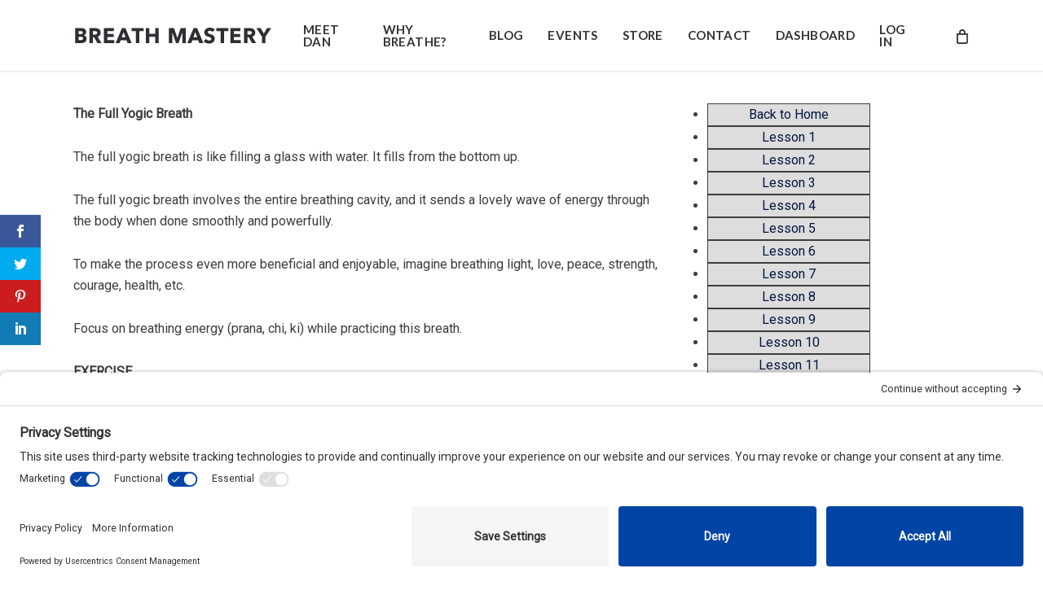

--- FILE ---
content_type: text/html; charset=UTF-8
request_url: https://breathmastery.com/lesson-9/
body_size: 15730
content:
<!doctype html>
<html dir="ltr" lang="en-US" prefix="og: https://ogp.me/ns#" class="no-js">
<head>
	<meta charset="UTF-8">
	<meta name="viewport" content="width=device-width, initial-scale=1, maximum-scale=1, user-scalable=0" /><link rel="shortcut icon" href="https://breathmastery.com/wp-content/uploads/2018/10/fav.png" /><script>var et_site_url='https://breathmastery.com';var et_post_id='25283';function et_core_page_resource_fallback(a,b){"undefined"===typeof b&&(b=a.sheet.cssRules&&0===a.sheet.cssRules.length);b&&(a.onerror=null,a.onload=null,a.href?a.href=et_site_url+"/?et_core_page_resource="+a.id+et_post_id:a.src&&(a.src=et_site_url+"/?et_core_page_resource="+a.id+et_post_id))}
</script><title>Lesson 9</title>
	<style>img:is([sizes="auto" i], [sizes^="auto," i]) { contain-intrinsic-size: 3000px 1500px }</style>
	
		<!-- All in One SEO 4.9.3 - aioseo.com -->
	<meta name="robots" content="max-image-preview:large" />
	<meta name="google-site-verification" content="AbIsv6-V8EnbilP-MKd3dICEa5h2T4fnjvf_-HbxQJs" />
	<meta name="msvalidate.01" content="93CD92092E9F27D21E6DB901AFD48D5B" />
	<link rel="canonical" href="https://breathmastery.com/lesson-9/" />
	<meta name="generator" content="All in One SEO (AIOSEO) 4.9.3" />
		<meta property="og:locale" content="en_US" />
		<meta property="og:site_name" content="BREATH MASTERY | Unlock Your Full Potential" />
		<meta property="og:type" content="article" />
		<meta property="og:title" content="Lesson 9" />
		<meta property="og:url" content="https://breathmastery.com/lesson-9/" />
		<meta property="article:published_time" content="2017-05-16T10:04:50+00:00" />
		<meta property="article:modified_time" content="2017-05-16T10:04:50+00:00" />
		<meta name="twitter:card" content="summary_large_image" />
		<meta name="twitter:title" content="Lesson 9" />
		<script type="application/ld+json" class="aioseo-schema">
			{"@context":"https:\/\/schema.org","@graph":[{"@type":"BreadcrumbList","@id":"https:\/\/breathmastery.com\/lesson-9\/#breadcrumblist","itemListElement":[{"@type":"ListItem","@id":"https:\/\/breathmastery.com#listItem","position":1,"name":"Home","item":"https:\/\/breathmastery.com","nextItem":{"@type":"ListItem","@id":"https:\/\/breathmastery.com\/lesson-9\/#listItem","name":"Lesson 9"}},{"@type":"ListItem","@id":"https:\/\/breathmastery.com\/lesson-9\/#listItem","position":2,"name":"Lesson 9","previousItem":{"@type":"ListItem","@id":"https:\/\/breathmastery.com#listItem","name":"Home"}}]},{"@type":"Organization","@id":"https:\/\/breathmastery.com\/#organization","name":"BREATH MASTERY","description":"Unlock Your Full Potential","url":"https:\/\/breathmastery.com\/"},{"@type":"WebPage","@id":"https:\/\/breathmastery.com\/lesson-9\/#webpage","url":"https:\/\/breathmastery.com\/lesson-9\/","name":"Lesson 9","inLanguage":"en-US","isPartOf":{"@id":"https:\/\/breathmastery.com\/#website"},"breadcrumb":{"@id":"https:\/\/breathmastery.com\/lesson-9\/#breadcrumblist"},"datePublished":"2017-05-16T10:04:50-04:00","dateModified":"2017-05-16T10:04:50-04:00"},{"@type":"WebSite","@id":"https:\/\/breathmastery.com\/#website","url":"https:\/\/breathmastery.com\/","name":"BREATH MASTERY","description":"Unlock Your Full Potential","inLanguage":"en-US","publisher":{"@id":"https:\/\/breathmastery.com\/#organization"}}]}
		</script>
		<!-- All in One SEO -->

<style id='classic-theme-styles-inline-css' type='text/css'>
/*! This file is auto-generated */
.wp-block-button__link{color:#fff;background-color:#32373c;border-radius:9999px;box-shadow:none;text-decoration:none;padding:calc(.667em + 2px) calc(1.333em + 2px);font-size:1.125em}.wp-block-file__button{background:#32373c;color:#fff;text-decoration:none}
</style>
<link rel='stylesheet' id='wphb-1-css' href='https://hb.wpmucdn.com/breathmastery.com/4982756a-d35d-40d6-9ac7-2122f986c2f9.css' type='text/css' media='all' />
<style id='global-styles-inline-css' type='text/css'>
:root{--wp--preset--aspect-ratio--square: 1;--wp--preset--aspect-ratio--4-3: 4/3;--wp--preset--aspect-ratio--3-4: 3/4;--wp--preset--aspect-ratio--3-2: 3/2;--wp--preset--aspect-ratio--2-3: 2/3;--wp--preset--aspect-ratio--16-9: 16/9;--wp--preset--aspect-ratio--9-16: 9/16;--wp--preset--color--black: #000000;--wp--preset--color--cyan-bluish-gray: #abb8c3;--wp--preset--color--white: #ffffff;--wp--preset--color--pale-pink: #f78da7;--wp--preset--color--vivid-red: #cf2e2e;--wp--preset--color--luminous-vivid-orange: #ff6900;--wp--preset--color--luminous-vivid-amber: #fcb900;--wp--preset--color--light-green-cyan: #7bdcb5;--wp--preset--color--vivid-green-cyan: #00d084;--wp--preset--color--pale-cyan-blue: #8ed1fc;--wp--preset--color--vivid-cyan-blue: #0693e3;--wp--preset--color--vivid-purple: #9b51e0;--wp--preset--gradient--vivid-cyan-blue-to-vivid-purple: linear-gradient(135deg,rgba(6,147,227,1) 0%,rgb(155,81,224) 100%);--wp--preset--gradient--light-green-cyan-to-vivid-green-cyan: linear-gradient(135deg,rgb(122,220,180) 0%,rgb(0,208,130) 100%);--wp--preset--gradient--luminous-vivid-amber-to-luminous-vivid-orange: linear-gradient(135deg,rgba(252,185,0,1) 0%,rgba(255,105,0,1) 100%);--wp--preset--gradient--luminous-vivid-orange-to-vivid-red: linear-gradient(135deg,rgba(255,105,0,1) 0%,rgb(207,46,46) 100%);--wp--preset--gradient--very-light-gray-to-cyan-bluish-gray: linear-gradient(135deg,rgb(238,238,238) 0%,rgb(169,184,195) 100%);--wp--preset--gradient--cool-to-warm-spectrum: linear-gradient(135deg,rgb(74,234,220) 0%,rgb(151,120,209) 20%,rgb(207,42,186) 40%,rgb(238,44,130) 60%,rgb(251,105,98) 80%,rgb(254,248,76) 100%);--wp--preset--gradient--blush-light-purple: linear-gradient(135deg,rgb(255,206,236) 0%,rgb(152,150,240) 100%);--wp--preset--gradient--blush-bordeaux: linear-gradient(135deg,rgb(254,205,165) 0%,rgb(254,45,45) 50%,rgb(107,0,62) 100%);--wp--preset--gradient--luminous-dusk: linear-gradient(135deg,rgb(255,203,112) 0%,rgb(199,81,192) 50%,rgb(65,88,208) 100%);--wp--preset--gradient--pale-ocean: linear-gradient(135deg,rgb(255,245,203) 0%,rgb(182,227,212) 50%,rgb(51,167,181) 100%);--wp--preset--gradient--electric-grass: linear-gradient(135deg,rgb(202,248,128) 0%,rgb(113,206,126) 100%);--wp--preset--gradient--midnight: linear-gradient(135deg,rgb(2,3,129) 0%,rgb(40,116,252) 100%);--wp--preset--font-size--small: 13px;--wp--preset--font-size--medium: 20px;--wp--preset--font-size--large: 36px;--wp--preset--font-size--x-large: 42px;--wp--preset--spacing--20: 0.44rem;--wp--preset--spacing--30: 0.67rem;--wp--preset--spacing--40: 1rem;--wp--preset--spacing--50: 1.5rem;--wp--preset--spacing--60: 2.25rem;--wp--preset--spacing--70: 3.38rem;--wp--preset--spacing--80: 5.06rem;--wp--preset--shadow--natural: 6px 6px 9px rgba(0, 0, 0, 0.2);--wp--preset--shadow--deep: 12px 12px 50px rgba(0, 0, 0, 0.4);--wp--preset--shadow--sharp: 6px 6px 0px rgba(0, 0, 0, 0.2);--wp--preset--shadow--outlined: 6px 6px 0px -3px rgba(255, 255, 255, 1), 6px 6px rgba(0, 0, 0, 1);--wp--preset--shadow--crisp: 6px 6px 0px rgba(0, 0, 0, 1);}:where(.is-layout-flex){gap: 0.5em;}:where(.is-layout-grid){gap: 0.5em;}body .is-layout-flex{display: flex;}.is-layout-flex{flex-wrap: wrap;align-items: center;}.is-layout-flex > :is(*, div){margin: 0;}body .is-layout-grid{display: grid;}.is-layout-grid > :is(*, div){margin: 0;}:where(.wp-block-columns.is-layout-flex){gap: 2em;}:where(.wp-block-columns.is-layout-grid){gap: 2em;}:where(.wp-block-post-template.is-layout-flex){gap: 1.25em;}:where(.wp-block-post-template.is-layout-grid){gap: 1.25em;}.has-black-color{color: var(--wp--preset--color--black) !important;}.has-cyan-bluish-gray-color{color: var(--wp--preset--color--cyan-bluish-gray) !important;}.has-white-color{color: var(--wp--preset--color--white) !important;}.has-pale-pink-color{color: var(--wp--preset--color--pale-pink) !important;}.has-vivid-red-color{color: var(--wp--preset--color--vivid-red) !important;}.has-luminous-vivid-orange-color{color: var(--wp--preset--color--luminous-vivid-orange) !important;}.has-luminous-vivid-amber-color{color: var(--wp--preset--color--luminous-vivid-amber) !important;}.has-light-green-cyan-color{color: var(--wp--preset--color--light-green-cyan) !important;}.has-vivid-green-cyan-color{color: var(--wp--preset--color--vivid-green-cyan) !important;}.has-pale-cyan-blue-color{color: var(--wp--preset--color--pale-cyan-blue) !important;}.has-vivid-cyan-blue-color{color: var(--wp--preset--color--vivid-cyan-blue) !important;}.has-vivid-purple-color{color: var(--wp--preset--color--vivid-purple) !important;}.has-black-background-color{background-color: var(--wp--preset--color--black) !important;}.has-cyan-bluish-gray-background-color{background-color: var(--wp--preset--color--cyan-bluish-gray) !important;}.has-white-background-color{background-color: var(--wp--preset--color--white) !important;}.has-pale-pink-background-color{background-color: var(--wp--preset--color--pale-pink) !important;}.has-vivid-red-background-color{background-color: var(--wp--preset--color--vivid-red) !important;}.has-luminous-vivid-orange-background-color{background-color: var(--wp--preset--color--luminous-vivid-orange) !important;}.has-luminous-vivid-amber-background-color{background-color: var(--wp--preset--color--luminous-vivid-amber) !important;}.has-light-green-cyan-background-color{background-color: var(--wp--preset--color--light-green-cyan) !important;}.has-vivid-green-cyan-background-color{background-color: var(--wp--preset--color--vivid-green-cyan) !important;}.has-pale-cyan-blue-background-color{background-color: var(--wp--preset--color--pale-cyan-blue) !important;}.has-vivid-cyan-blue-background-color{background-color: var(--wp--preset--color--vivid-cyan-blue) !important;}.has-vivid-purple-background-color{background-color: var(--wp--preset--color--vivid-purple) !important;}.has-black-border-color{border-color: var(--wp--preset--color--black) !important;}.has-cyan-bluish-gray-border-color{border-color: var(--wp--preset--color--cyan-bluish-gray) !important;}.has-white-border-color{border-color: var(--wp--preset--color--white) !important;}.has-pale-pink-border-color{border-color: var(--wp--preset--color--pale-pink) !important;}.has-vivid-red-border-color{border-color: var(--wp--preset--color--vivid-red) !important;}.has-luminous-vivid-orange-border-color{border-color: var(--wp--preset--color--luminous-vivid-orange) !important;}.has-luminous-vivid-amber-border-color{border-color: var(--wp--preset--color--luminous-vivid-amber) !important;}.has-light-green-cyan-border-color{border-color: var(--wp--preset--color--light-green-cyan) !important;}.has-vivid-green-cyan-border-color{border-color: var(--wp--preset--color--vivid-green-cyan) !important;}.has-pale-cyan-blue-border-color{border-color: var(--wp--preset--color--pale-cyan-blue) !important;}.has-vivid-cyan-blue-border-color{border-color: var(--wp--preset--color--vivid-cyan-blue) !important;}.has-vivid-purple-border-color{border-color: var(--wp--preset--color--vivid-purple) !important;}.has-vivid-cyan-blue-to-vivid-purple-gradient-background{background: var(--wp--preset--gradient--vivid-cyan-blue-to-vivid-purple) !important;}.has-light-green-cyan-to-vivid-green-cyan-gradient-background{background: var(--wp--preset--gradient--light-green-cyan-to-vivid-green-cyan) !important;}.has-luminous-vivid-amber-to-luminous-vivid-orange-gradient-background{background: var(--wp--preset--gradient--luminous-vivid-amber-to-luminous-vivid-orange) !important;}.has-luminous-vivid-orange-to-vivid-red-gradient-background{background: var(--wp--preset--gradient--luminous-vivid-orange-to-vivid-red) !important;}.has-very-light-gray-to-cyan-bluish-gray-gradient-background{background: var(--wp--preset--gradient--very-light-gray-to-cyan-bluish-gray) !important;}.has-cool-to-warm-spectrum-gradient-background{background: var(--wp--preset--gradient--cool-to-warm-spectrum) !important;}.has-blush-light-purple-gradient-background{background: var(--wp--preset--gradient--blush-light-purple) !important;}.has-blush-bordeaux-gradient-background{background: var(--wp--preset--gradient--blush-bordeaux) !important;}.has-luminous-dusk-gradient-background{background: var(--wp--preset--gradient--luminous-dusk) !important;}.has-pale-ocean-gradient-background{background: var(--wp--preset--gradient--pale-ocean) !important;}.has-electric-grass-gradient-background{background: var(--wp--preset--gradient--electric-grass) !important;}.has-midnight-gradient-background{background: var(--wp--preset--gradient--midnight) !important;}.has-small-font-size{font-size: var(--wp--preset--font-size--small) !important;}.has-medium-font-size{font-size: var(--wp--preset--font-size--medium) !important;}.has-large-font-size{font-size: var(--wp--preset--font-size--large) !important;}.has-x-large-font-size{font-size: var(--wp--preset--font-size--x-large) !important;}
:where(.wp-block-post-template.is-layout-flex){gap: 1.25em;}:where(.wp-block-post-template.is-layout-grid){gap: 1.25em;}
:where(.wp-block-columns.is-layout-flex){gap: 2em;}:where(.wp-block-columns.is-layout-grid){gap: 2em;}
:root :where(.wp-block-pullquote){font-size: 1.5em;line-height: 1.6;}
</style>
<link rel='stylesheet' id='woocommerce-layout-css' href='https://hb.wpmucdn.com/breathmastery.com/77e0b21b-5600-4768-8e57-61773f95c81b.css' type='text/css' media='all' />
<link rel='stylesheet' id='woocommerce-smallscreen-css' href='https://hb.wpmucdn.com/breathmastery.com/4f0c6f59-b28e-4e51-bfd1-f1758d98725c.css' type='text/css' media='only screen and (max-width: 768px)' />
<link rel='stylesheet' id='woocommerce-general-css' href='https://hb.wpmucdn.com/breathmastery.com/7a76ad78-b717-4f2e-8abd-d1f5dd1982cb.css' type='text/css' media='all' />
<style id='woocommerce-inline-inline-css' type='text/css'>
.woocommerce form .form-row .required { visibility: visible; }
</style>
<link rel='stylesheet' id='dashicons-css' href='https://hb.wpmucdn.com/breathmastery.com/212010e5-50ae-41a7-a5bd-4a346a98921a.css' type='text/css' media='all' />
<link rel='stylesheet' id='et_monarch-css-css' href='https://hb.wpmucdn.com/breathmastery.com/eaabe557-548c-4ac0-8277-1886b2db760c.css' type='text/css' media='all' />
<link rel='stylesheet' id='et-gf-open-sans-css' href='https://fonts.googleapis.com/css?family=Open+Sans:400,700' type='text/css' media='all' />
<link rel='stylesheet' id='wphb-2-css' href='https://hb.wpmucdn.com/breathmastery.com/38d59cb7-794e-4134-bffd-2bbf7b096a13.css' type='text/css' media='all' />
<link rel='stylesheet' id='nectar_default_font_open_sans-css' href='https://fonts.googleapis.com/css?family=Open+Sans%3A300%2C400%2C600%2C700&#038;subset=latin%2Clatin-ext' type='text/css' media='all' />
<link rel='stylesheet' id='wphb-3-css' href='https://hb.wpmucdn.com/breathmastery.com/bb3b0930-1bf4-49ad-8fb1-02e3460afa2c.css' type='text/css' media='all' />
<style id='wphb-3-inline-css' type='text/css'>
@media only screen and (min-width:1000px){body #ajax-content-wrap.no-scroll{min-height:calc(100vh - 87px);height:calc(100vh - 87px)!important;}}@media only screen and (min-width:1000px){#page-header-wrap.fullscreen-header,#page-header-wrap.fullscreen-header #page-header-bg,html:not(.nectar-box-roll-loaded) .nectar-box-roll > #page-header-bg.fullscreen-header,.nectar_fullscreen_zoom_recent_projects,#nectar_fullscreen_rows:not(.afterLoaded) > div{height:calc(100vh - 86px);}.wpb_row.vc_row-o-full-height.top-level,.wpb_row.vc_row-o-full-height.top-level > .col.span_12{min-height:calc(100vh - 86px);}html:not(.nectar-box-roll-loaded) .nectar-box-roll > #page-header-bg.fullscreen-header{top:87px;}.nectar-slider-wrap[data-fullscreen="true"]:not(.loaded),.nectar-slider-wrap[data-fullscreen="true"]:not(.loaded) .swiper-container{height:calc(100vh - 85px)!important;}.admin-bar .nectar-slider-wrap[data-fullscreen="true"]:not(.loaded),.admin-bar .nectar-slider-wrap[data-fullscreen="true"]:not(.loaded) .swiper-container{height:calc(100vh - 85px - 32px)!important;}}.admin-bar[class*="page-template-template-no-header"] .wpb_row.vc_row-o-full-height.top-level,.admin-bar[class*="page-template-template-no-header"] .wpb_row.vc_row-o-full-height.top-level > .col.span_12{min-height:calc(100vh - 32px);}body[class*="page-template-template-no-header"] .wpb_row.vc_row-o-full-height.top-level,body[class*="page-template-template-no-header"] .wpb_row.vc_row-o-full-height.top-level > .col.span_12{min-height:100vh;}@media only screen and (max-width:999px){.using-mobile-browser #nectar_fullscreen_rows:not(.afterLoaded):not([data-mobile-disable="on"]) > div{height:calc(100vh - 100px);}.using-mobile-browser .wpb_row.vc_row-o-full-height.top-level,.using-mobile-browser .wpb_row.vc_row-o-full-height.top-level > .col.span_12,[data-permanent-transparent="1"].using-mobile-browser .wpb_row.vc_row-o-full-height.top-level,[data-permanent-transparent="1"].using-mobile-browser .wpb_row.vc_row-o-full-height.top-level > .col.span_12{min-height:calc(100vh - 100px);}html:not(.nectar-box-roll-loaded) .nectar-box-roll > #page-header-bg.fullscreen-header,.nectar_fullscreen_zoom_recent_projects,.nectar-slider-wrap[data-fullscreen="true"]:not(.loaded),.nectar-slider-wrap[data-fullscreen="true"]:not(.loaded) .swiper-container,#nectar_fullscreen_rows:not(.afterLoaded):not([data-mobile-disable="on"]) > div{height:calc(100vh - 47px);}.wpb_row.vc_row-o-full-height.top-level,.wpb_row.vc_row-o-full-height.top-level > .col.span_12{min-height:calc(100vh - 47px);}body[data-transparent-header="false"] #ajax-content-wrap.no-scroll{min-height:calc(100vh - 47px);height:calc(100vh - 47px);}}.post-type-archive-product.woocommerce .container-wrap,.tax-product_cat.woocommerce .container-wrap{background-color:#f6f6f6;}.woocommerce ul.products li.product.material,.woocommerce-page ul.products li.product.material{background-color:#ffffff;}.woocommerce ul.products li.product.minimal .product-wrap,.woocommerce ul.products li.product.minimal .background-color-expand,.woocommerce-page ul.products li.product.minimal .product-wrap,.woocommerce-page ul.products li.product.minimal .background-color-expand{background-color:#ffffff;}.screen-reader-text,.nectar-skip-to-content:not(:focus){border:0;clip:rect(1px,1px,1px,1px);clip-path:inset(50%);height:1px;margin:-1px;overflow:hidden;padding:0;position:absolute!important;width:1px;word-wrap:normal!important;}.row .col img:not([srcset]){width:auto;}.row .col img.img-with-animation.nectar-lazy:not([srcset]){width:100%;}
</style>
<link rel='stylesheet' id='redux-google-fonts-salient_redux-css' href='https://fonts.googleapis.com/css?family=Lato%3A700%2C400%7CRoboto%7CRoboto+Condensed%3A700%2C400%7CMontserrat%3A500&#038;ver=6.8.3' type='text/css' media='all' />
<link rel='stylesheet' id='thickbox-css' href='https://hb.wpmucdn.com/breathmastery.com/0c888eff-f613-4a3e-874e-00ae1f76732e.css' type='text/css' media='all' />
<link rel='stylesheet' id='wishlist_member_custom_reg_form_css-css' href='https://hb.wpmucdn.com/breathmastery.com/9906510b-2b17-4489-b079-2d268b3ec0e4.css' type='text/css' media='all' />
<script type="text/javascript" id="woocommerce-google-analytics-integration-gtag-js-after">
/* <![CDATA[ */
/* Google Analytics for WooCommerce (gtag.js) */
					window.dataLayer = window.dataLayer || [];
					function gtag(){dataLayer.push(arguments);}
					// Set up default consent state.
					for ( const mode of [{"analytics_storage":"denied","ad_storage":"denied","ad_user_data":"denied","ad_personalization":"denied","region":["AT","BE","BG","HR","CY","CZ","DK","EE","FI","FR","DE","GR","HU","IS","IE","IT","LV","LI","LT","LU","MT","NL","NO","PL","PT","RO","SK","SI","ES","SE","GB","CH"]}] || [] ) {
						gtag( "consent", "default", { "wait_for_update": 500, ...mode } );
					}
					gtag("js", new Date());
					gtag("set", "developer_id.dOGY3NW", true);
					gtag("config", "G-Z5QCLG65SE", {"track_404":true,"allow_google_signals":true,"logged_in":false,"linker":{"domains":[],"allow_incoming":false},"custom_map":{"dimension1":"logged_in"}});
/* ]]> */
</script>
<script type="text/javascript" src="https://hb.wpmucdn.com/breathmastery.com/5c5e5e58-1268-43ee-9148-c5d7efa3f0fd.js" id="wphb-4-js"></script>
<script type="text/javascript" id="wphb-4-js-after">
/* <![CDATA[ */
wp.i18n.setLocaleData( { 'text direction\u0004ltr': [ 'ltr' ] } );
/* ]]> */
</script>
<script type="text/javascript" src="https://hb.wpmucdn.com/breathmastery.com/192ff048-3695-490d-8bf7-439e04a9719c.js" id="jquery-core-js"></script>
<script type="text/javascript" src="https://hb.wpmucdn.com/breathmastery.com/08ef46b3-47f5-4f59-8ec8-1807e556c589.js" id="jquery-migrate-js"></script>
<script type="text/javascript" id="wphb-5-js-extra">
/* <![CDATA[ */
var woocommerce_params = {"ajax_url":"\/wp-admin\/admin-ajax.php","wc_ajax_url":"\/?wc-ajax=%%endpoint%%","i18n_password_show":"Show password","i18n_password_hide":"Hide password"};;;var wc_add_to_cart_params = {"ajax_url":"\/wp-admin\/admin-ajax.php","wc_ajax_url":"\/?wc-ajax=%%endpoint%%","i18n_view_cart":"View cart","cart_url":"https:\/\/breathmastery.com\/cart-2\/","is_cart":"","cart_redirect_after_add":"no"};
/* ]]> */
</script>
<script type="text/javascript" src="https://hb.wpmucdn.com/breathmastery.com/48744576-a36d-40a1-8f58-18888a020fd8.js" id="wphb-5-js"></script>
<script></script><link rel="https://api.w.org/" href="https://breathmastery.com/wp-json/" /><link rel="alternate" title="JSON" type="application/json" href="https://breathmastery.com/wp-json/wp/v2/pages/25283" /><link rel="preconnect" href="//privacy-proxy.usercentrics.eu">
<link rel="preload" href="//privacy-proxy.usercentrics.eu/latest/uc-block.bundle.js" as="script">
<script type="application/javascript" src="https://privacy-proxy.usercentrics.eu/latest/uc-block.bundle.js"></script>
<script id="usercentrics-cmp" src="https://app.usercentrics.eu/browser-ui/latest/loader.js" data-settings-id="sJBGGZNLCIIMEk"  async></script>

<!-- Facebook Domain Verification Code -->
<meta name="facebook-domain-verification" content="jdgxpz9vnl28r99t4uyrunt5ywz1tx" />
<!-- End Facebook Domain Verification Code -->


<!-- Google tag (gtag.js) -->
<script async src="https://www.googletagmanager.com/gtag/js?id=G-Q0Z6SZT46S"></script>
<script>
  window.dataLayer = window.dataLayer || [];
  function gtag(){dataLayer.push(arguments);}
  gtag('js', new Date());

  gtag('config', 'G-Q0Z6SZT46S');
</script>
<meta name="google-site-verification" content="SvuhvDhx7MxKe9gkhIeDlnRG4N17XdVZFyw6OAaDrRc" />

<!-- Facebook Pixel Code -->
<script>
  !function(f,b,e,v,n,t,s)
  {if(f.fbq)return;n=f.fbq=function(){n.callMethod?
  n.callMethod.apply(n,arguments):n.queue.push(arguments)};
  if(!f._fbq)f._fbq=n;n.push=n;n.loaded=!0;n.version='2.0';
  n.queue=[];t=b.createElement(e);t.async=!0;
  t.src=v;s=b.getElementsByTagName(e)[0];
  s.parentNode.insertBefore(t,s)}(window, document,'script',
  'https://connect.facebook.net/en_US/fbevents.js');
  fbq('init', '172535810983437');
  fbq('track', 'PageView');
</script>
<noscript>
  <img height="1" width="1" style="display:none" 
       src="https://www.facebook.com/tr?id=172535810983437&ev=PageView&noscript=1"/>
</noscript>
<!-- End Facebook Pixel Code -->


<!-- Meta Pixel Code -->
<script>
!function(f,b,e,v,n,t,s)
{if(f.fbq)return;n=f.fbq=function(){n.callMethod?
n.callMethod.apply(n,arguments):n.queue.push(arguments)};
if(!f._fbq)f._fbq=n;n.push=n;n.loaded=!0;n.version='2.0';
n.queue=[];t=b.createElement(e);t.async=!0;
t.src=v;s=b.getElementsByTagName(e)[0];
s.parentNode.insertBefore(t,s)}(window, document,'script',
'https://connect.facebook.net/en_US/fbevents.js');
fbq('init', '1605744183158530');
fbq('track', 'PageView');
</script>
<noscript><img height="1" width="1" style="display:none"
src="https://www.facebook.com/tr?id=1605744183158530&ev=PageView&noscript=1"
/></noscript>
<!-- End Meta Pixel Code -->

<!-- TikTok Pixel Code Start -->
<script>
!function (w, d, t) {
w.TiktokAnalyticsObject=t;var ttq=w[t]=w[t]||[];ttq.methods=["page","track","identify","instances","debug","on","off","once","ready","alias","group","enableCookie","disableCookie","holdConsent","revokeConsent","grantConsent"],ttq.setAndDefer=function(t,e){t[e]=function(){t.push([e].concat(Array.prototype.slice.call(arguments,0)))}};for(var i=0;i<ttq.methods.length;i++)ttq.setAndDefer(ttq,ttq.methods[i]);ttq.instance=function(t){for(
var e=ttq._i[t]||[],n=0;n<ttq.methods.length;n++)ttq.setAndDefer(e,ttq.methods[n]);return e},ttq.load=function(e,n){var r="https://analytics.tiktok.com/i18n/pixel/events.js",o=n&&n.partner;ttq._i=ttq._i||{},ttq._i[e]=[],ttq._i[e]._u=r,ttq._t=ttq._t||{},ttq._t[e]=+new Date,ttq._o=ttq._o||{},ttq._o[e]=n||{};n=document.createElement("script")
;n.type="text/javascript",n.async=!0,n.src=r+"?sdkid="+e+"&lib="+t;e=document.getElementsByTagName("script")[0];e.parentNode.insertBefore(n,e)};

ttq.load('CRPRV8JC77U5KN4TD2K0');
ttq.page();
}(window, document, 'ttq');
</script>
<!-- TikTok Pixel Code End -->
<!-- Running WishList Member Legacy v3.28.1 (e695) -->
<!-- sitelink-search-box Schema optimized by Schema Pro --><script type="application/ld+json">{"@context":"https:\/\/schema.org","@type":"WebSite","name":"BREATH MASTERY","url":"https:\/\/breathmastery.com","potentialAction":[{"@type":"SearchAction","target":"https:\/\/breathmastery.com\/?s={search_term_string}","query-input":"required name=search_term_string"}]}</script><!-- / sitelink-search-box Schema optimized by Schema Pro --><!-- breadcrumb Schema optimized by Schema Pro --><script type="application/ld+json">{"@context":"https:\/\/schema.org","@type":"BreadcrumbList","itemListElement":[{"@type":"ListItem","position":1,"item":{"@id":"https:\/\/breathmastery.com\/","name":"Home"}},{"@type":"ListItem","position":2,"item":{"@id":"https:\/\/breathmastery.com\/lesson-9\/","name":"Lesson 9"}}]}</script><!-- / breadcrumb Schema optimized by Schema Pro --><style type="text/css" id="et-social-custom-css">
				 
			</style><link rel="preload" href="https://breathmastery.com/wp-content/plugins/monarch/core/admin/fonts/modules.ttf" as="font" crossorigin="anonymous"><script type="text/javascript"> var root = document.getElementsByTagName( "html" )[0]; root.setAttribute( "class", "js" ); </script>	<noscript><style>.woocommerce-product-gallery{ opacity: 1 !important; }</style></noscript>
						<!-- Google Analytics tracking code output by Beehive Analytics -->
						<script async src="https://www.googletagmanager.com/gtag/js?id=G-T7LD448T3Z&l=beehiveDataLayer"></script>
		<script>
						window.beehiveDataLayer = window.beehiveDataLayer || [];
			function beehive_ga() {beehiveDataLayer.push(arguments);}
			beehive_ga('js', new Date())
						beehive_ga('config', 'G-T7LD448T3Z', {
				'anonymize_ip': false,
				'allow_google_signals': false,
			})
					</script>
		<style type="text/css">.recentcomments a{display:inline !important;padding:0 !important;margin:0 !important;}</style><meta name="generator" content="Powered by WPBakery Page Builder - drag and drop page builder for WordPress."/>
			<style id="wpsp-style-frontend"></style>
					<style type="text/css" id="wp-custom-css">
			/* Hide the H1 title for the single post with ID 35225 when using the 'default_minimal' header style */

body.postid-35225.single .heading-title[data-header-style=default_minimal] h1,
body.postid-35225[data-ext-responsive=true].single-post #page-header-bg[data-post-hs=default_minimal] h1 {
    padding: 20px 0 20px 0;
    display: none;
}
		</style>
		<style id="sccss">/* Enter Your Custom CSS Here */
#wpcw_fe_course .wpcw_fe_module th {
    margin-top: 80px;
		background-color: #000000;
		color: #ffffff;
		font-weight: 900;
}

#wpcw_fe_course {
    background-color: #e0e0e0;
}

.wpcw_fe_module { border-top: 45px #fff solid !important; }</style><style type="text/css" data-type="vc_custom-css">.lesson {
    background: #ddd none repeat scroll 0 0;
    border: 1px solid;
    text-align: center;
    width: 200px;
}

.l-menu {
    list-style: outside none none;
}</style><noscript><style> .wpb_animate_when_almost_visible { opacity: 1; }</style></noscript></head><body class="wp-singular page-template-default page page-id-25283 wp-theme-salient theme-salient woocommerce-no-js wp-schema-pro-2.10.6 et_monarch ascend wpb-js-composer js-comp-ver-7.1 vc_responsive" data-footer-reveal="false" data-footer-reveal-shadow="none" data-header-format="default" data-body-border="off" data-boxed-style="" data-header-breakpoint="1000" data-dropdown-style="minimal" data-cae="easeOutCubic" data-cad="750" data-megamenu-width="contained" data-aie="none" data-ls="magnific" data-apte="standard" data-hhun="0" data-fancy-form-rcs="1" data-form-style="default" data-form-submit="regular" data-is="minimal" data-button-style="slightly_rounded" data-user-account-button="false" data-flex-cols="true" data-col-gap="default" data-header-inherit-rc="false" data-header-search="false" data-animated-anchors="true" data-ajax-transitions="false" data-full-width-header="false" data-slide-out-widget-area="true" data-slide-out-widget-area-style="slide-out-from-right" data-user-set-ocm="off" data-loading-animation="none" data-bg-header="false" data-responsive="1" data-ext-responsive="true" data-ext-padding="90" data-header-resize="1" data-header-color="custom" data-transparent-header="false" data-cart="true" data-remove-m-parallax="" data-remove-m-video-bgs="" data-m-animate="0" data-force-header-trans-color="light" data-smooth-scrolling="0" data-permanent-transparent="false" >
	
	<script type="text/javascript">
	 (function(window, document) {

		 if(navigator.userAgent.match(/(Android|iPod|iPhone|iPad|BlackBerry|IEMobile|Opera Mini)/)) {
			 document.body.className += " using-mobile-browser mobile ";
		 }
		 if(navigator.userAgent.match(/Mac/) && navigator.maxTouchPoints && navigator.maxTouchPoints > 2) {
			document.body.className += " using-ios-device ";
		}

		 if( !("ontouchstart" in window) ) {

			 var body = document.querySelector("body");
			 var winW = window.innerWidth;
			 var bodyW = body.clientWidth;

			 if (winW > bodyW + 4) {
				 body.setAttribute("style", "--scroll-bar-w: " + (winW - bodyW - 4) + "px");
			 } else {
				 body.setAttribute("style", "--scroll-bar-w: 0px");
			 }
		 }

	 })(window, document);
   </script><a href="#ajax-content-wrap" class="nectar-skip-to-content">Skip to main content</a>	
	<div id="header-space"  data-header-mobile-fixed='1'></div> 
	
		<div id="header-outer" data-has-menu="true" data-has-buttons="yes" data-header-button_style="default" data-using-pr-menu="false" data-mobile-fixed="1" data-ptnm="false" data-lhe="default" data-user-set-bg="#ffffff" data-format="default" data-permanent-transparent="false" data-megamenu-rt="1" data-remove-fixed="0" data-header-resize="1" data-cart="true" data-transparency-option="0" data-box-shadow="small" data-shrink-num="6" data-using-secondary="0" data-using-logo="1" data-logo-height="23" data-m-logo-height="24" data-padding="32" data-full-width="false" data-condense="false" >
		
<header id="top">
	<div class="container">
		<div class="row">
			<div class="col span_3">
								<a id="logo" href="https://breathmastery.com" data-supplied-ml-starting-dark="false" data-supplied-ml-starting="false" data-supplied-ml="false" >
					<img class="stnd skip-lazy default-logo dark-version" width="245" height="23" alt="BREATH MASTERY" src="https://breathmastery.com/wp-content/uploads/2018/10/BreathMastery-Logo.png" srcset="https://breathmastery.com/wp-content/uploads/2018/10/BreathMastery-Logo.png 1x, https://breathmastery.com/wp-content/uploads/2018/10/BreathMastery-Logo_2x.png 2x" />				</a>
							</div><!--/span_3-->

			<div class="col span_9 col_last">
									<div class="nectar-mobile-only mobile-header"><div class="inner"></div></div>
				
						<a id="mobile-cart-link" data-cart-style="dropdown" href="https://breathmastery.com/cart-2/"><i class="icon-salient-cart"></i><div class="cart-wrap"><span>0 </span></div></a>
															<div class="slide-out-widget-area-toggle mobile-icon slide-out-from-right" data-custom-color="false" data-icon-animation="simple-transform">
						<div> <a href="#sidewidgetarea" role="button" aria-label="Navigation Menu" aria-expanded="false" class="closed">
							<span class="screen-reader-text">Menu</span><span aria-hidden="true"> <i class="lines-button x2"> <i class="lines"></i> </i> </span>
						</a></div>
					</div>
				
									<nav>
													<ul class="sf-menu">
								<li id="menu-item-93" class="menu-item menu-item-type-post_type menu-item-object-page nectar-regular-menu-item menu-item-93"><a href="https://breathmastery.com/meet-dan/"><span class="menu-title-text">Meet Dan</span></a></li>
<li id="menu-item-92" class="menu-item menu-item-type-post_type menu-item-object-page nectar-regular-menu-item menu-item-92"><a href="https://breathmastery.com/why-breath/"><span class="menu-title-text">Why Breathe?</span></a></li>
<li id="menu-item-71" class="menu-item menu-item-type-custom menu-item-object-custom nectar-regular-menu-item menu-item-71"><a href="https://breathmastery.com/blog"><span class="menu-title-text">Blog</span></a></li>
<li id="menu-item-33563" class="menu-item menu-item-type-post_type menu-item-object-page nectar-regular-menu-item menu-item-33563"><a href="https://breathmastery.com/events/"><span class="menu-title-text">Events</span></a></li>
<li id="menu-item-9" class="menu-item menu-item-type-custom menu-item-object-custom menu-item-has-children nectar-regular-menu-item menu-item-9"><a href="https://breathmastery.com/shop/"><span class="menu-title-text">Store</span></a>
<ul class="sub-menu">
	<li id="menu-item-14" class="menu-item menu-item-type-custom menu-item-object-custom nectar-regular-menu-item menu-item-14"><a href="https://breathmastery.com/product-category/training-programs/"><span class="menu-title-text">Training Programs</span></a></li>
</ul>
</li>
<li id="menu-item-91" class="menu-item menu-item-type-post_type menu-item-object-page nectar-regular-menu-item menu-item-91"><a href="https://breathmastery.com/contact/"><span class="menu-title-text">Contact</span></a></li>
<li id="menu-item-29715" class="menu-item menu-item-type-post_type menu-item-object-page nectar-regular-menu-item menu-item-29715"><a href="https://breathmastery.com/dashboard/"><span class="menu-title-text">Dashboard</span></a></li>
<li id="menu-item-26481" class="menu-item menu-item-type-custom menu-item-object-custom nectar-regular-menu-item menu-item-26481"><a href="https://breathmastery.com/login?redirect_to=https://breathmastery.com/dashboard"><span class="menu-title-text">Log In </span></a></li>
							</ul>
													<ul class="buttons sf-menu" data-user-set-ocm="off">

								<li class="nectar-woo-cart">
			<div class="cart-outer" data-user-set-ocm="off" data-cart-style="dropdown">
				<div class="cart-menu-wrap">
					<div class="cart-menu">
						<a class="cart-contents" href="https://breathmastery.com/cart-2/"><div class="cart-icon-wrap"><i class="icon-salient-cart" aria-hidden="true"></i> <div class="cart-wrap"><span>0 </span></div> </div></a>
					</div>
				</div>

									<div class="cart-notification">
						<span class="item-name"></span> was successfully added to your cart.					</div>
				
				<div class="widget woocommerce widget_shopping_cart"><div class="widget_shopping_cart_content"></div></div>
			</div>

			</li>
							</ul>
						
					</nav>

					
				</div><!--/span_9-->

				
			</div><!--/row-->
					</div><!--/container-->
	</header>		
	</div>
	
<div id="search-outer" class="nectar">
	<div id="search">
		<div class="container">
			 <div id="search-box">
				 <div class="inner-wrap">
					 <div class="col span_12">
						  <form role="search" action="https://breathmastery.com/" method="GET">
															<input type="text" name="s"  value="Start Typing..." aria-label="Search" data-placeholder="Start Typing..." />
							
						<span><i>Press enter to begin your search</i></span>
												</form>
					</div><!--/span_12-->
				</div><!--/inner-wrap-->
			 </div><!--/search-box-->
			 <div id="close"><a href="#"><span class="screen-reader-text">Close Search</span>
				<span class="icon-salient-x" aria-hidden="true"></span>				 </a></div>
		 </div><!--/container-->
	</div><!--/search-->
</div><!--/search-outer-->
	<div id="ajax-content-wrap">
<div class="container-wrap">
	<div class="container main-content" role="main">
		<div class="row">
			
		<div id="fws_6971bfd544647"  data-column-margin="default" data-midnight="dark"  class="wpb_row vc_row-fluid vc_row top-level"  style="padding-top: 0px; padding-bottom: 0px; "><div class="row-bg-wrap" data-bg-animation="none" data-bg-animation-delay="" data-bg-overlay="false"><div class="inner-wrap row-bg-layer" ><div class="row-bg viewport-desktop"  style=""></div></div></div><div class="row_col_wrap_12 col span_12 dark ">
	<div  class="vc_col-sm-8 wpb_column column_container vc_column_container col no-extra-padding"  data-padding-pos="all" data-has-bg-color="false" data-bg-color="" data-bg-opacity="1" data-animation="" data-delay="0" >
		<div class="vc_column-inner" >
			<div class="wpb_wrapper">
				
<div class="wpb_text_column wpb_content_element " >
	<div class="wpb_wrapper">
		<div class="fl-col fl-node-56daa05e3f531" data-node="56daa05e3f531">
<div class="fl-col-content fl-node-content">
<div class="fl-module fl-module-rich-text fl-node-56daa076296ea" data-node="56daa076296ea" data-animation-delay="0.0">
<div class="fl-module-content fl-node-content">
<div class="fl-rich-text">
<div class="pf-content">
<div>
<p><strong>The Full Yogic Breath</strong></p>
<p>The full yogic breath is like filling a glass with water. It fills from the bottom up.</p>
<p>The full yogic breath involves the entire breathing cavity, and it sends a lovely wave of energy through the body when done smoothly and powerfully.</p>
<p>To make the process even more beneficial and enjoyable, imagine breathing light, love, peace, strength, courage, health, etc.</p>
<p>Focus on breathing energy (prana, chi, ki) while practicing this breath.</p>
<p><strong>EXERCISE</strong></p>
<p>Sit straight either in a cross-legged position, or on a chair. Spine straight but relaxed. Chin slightly tucked in. Tongue lightly touching the roof of your mouth (where the soft palate meets the hard palate)</p>
<p>1. Send the first part of the breath down to your perineum. Feel the belly expand.</p>
<p>2. Allow the breath to expand into the rib cage… Feel the chest expand from side to side.</p>
<p>3. Fill the top part of your chest. Feel the collar bones rising up toward the chin.</p>
<p>In the beginning you can mentally count: one… two… three… as the lower space, the middle space, and the upper space each fill in turn. In time it all becomes one smooth seamless breath…</p>
<p>When exhaling… Release the entire breathing mechanism at once, and feel the top, middle, and  the lower spaces empty in turn.</p>
</div>
</div>
</div>
</div>
</div>
</div>
</div>
	</div>
</div>




			</div> 
		</div>
	</div> 

	<div  class="vc_col-sm-4 wpb_column column_container vc_column_container col no-extra-padding"  data-padding-pos="all" data-has-bg-color="false" data-bg-color="" data-bg-opacity="1" data-animation="" data-delay="0" >
		<div class="vc_column-inner" >
			<div class="wpb_wrapper">
				
<div class="wpb_text_column wpb_content_element " >
	<div class="wpb_wrapper">
		<div class="lessons">
<div class="menu-lesson-container">
<ul id="menu-lesson" class="l-menu">
<li id="a-lesson" class="lesson"><a href="https://www.breathmastery.com/members/">Back to Home</a></li>
<li id="a-lesson" class="lesson"><a href="https://www.breathmastery.com/lesson-1/">Lesson 1</a></li>
<li id="a-lesson" class="lesson"><a href="https://www.breathmastery.com/lesson-2/">Lesson 2</a></li>
<li id="a-lesson" class="lesson"><a href="https://www.breathmastery.com/lesson-3/">Lesson 3</a></li>
<li id="a-lesson" class="lesson"><a href="https://www.breathmastery.com/lesson-4/">Lesson 4</a></li>
<li id="a-lesson" class="lesson"><a href="https://www.breathmastery.com/lesson-5/">Lesson 5</a></li>
<li id="a-lesson" class="lesson"><a href="https://www.breathmastery.com/lesson-6/">Lesson 6</a></li>
<li id="a-lesson" class="lesson"><a href="https://www.breathmastery.com/lesson-7/">Lesson 7</a></li>
<li id="a-lesson" class="lesson"><a href="https://www.breathmastery.com/lesson-8/">Lesson 8</a></li>
<li id="a-lesson" class="lesson"><a href="https://www.breathmastery.com/lesson-9/">Lesson 9</a></li>
<li id="a-lesson" class="lesson"><a href="https://www.breathmastery.com/lesson-10/">Lesson 10</a></li>
<li id="a-lesson" class="lesson"><a href="https://www.breathmastery.com/lesson-11/">Lesson 11</a></li>
<li id="a-lesson" class="lesson"><a href="https://www.breathmastery.com/lesson-12/">Lesson 12</a></li>
<li id="a-lesson" class="lesson"><a href="https://www.breathmastery.com/lesson-13/">Lesson 13</a></li>
<li id="a-lesson" class="lesson"><a href="https://www.breathmastery.com/lesson-14/">Lesson 14</a></li>
<li id="a-lesson" class="lesson"><a href="https://www.breathmastery.com/lesson-15/">Lesson 15</a></li>
<li id="a-lesson" class="lesson"><a href="https://www.breathmastery.com/lesson-16/">Lesson 16</a></li>
<li id="a-lesson" class="lesson"><a href="https://www.breathmastery.com/lesson-17/">Lesson 17</a></li>
<li id="a-lesson" class="lesson"><a href="https://www.breathmastery.com/lesson-18/">Lesson 18</a></li>
<li id="a-lesson" class="lesson"><a href="https://www.breathmastery.com/lesson-19/">Lesson 19</a></li>
<li id="a-lesson" class="lesson"><a href="https://www.breathmastery.com/lesson-20/">Lesson 20</a></li>
<li id="a-lesson" class="lesson"><a href="https://www.breathmastery.com/lesson-21/">Lesson 21</a></li>
</ul>
</div>
</div>
	</div>
</div>




			</div> 
		</div>
	</div> 
</div></div>
		</div>
	</div>
	</div>

<div id="footer-outer" data-midnight="light" data-cols="3" data-custom-color="true" data-disable-copyright="false" data-matching-section-color="true" data-copyright-line="false" data-using-bg-img="false" data-bg-img-overlay="0.8" data-full-width="false" data-using-widget-area="true" data-link-hover="default">
	
		
	<div id="footer-widgets" data-has-widgets="true" data-cols="3">
		
		<div class="container">
			
						
			<div class="row">
				
								
				<div class="col span_4">
					<div id="text-3" class="widget widget_text">			<div class="textwidget"><p style="text-align: left; font-size: 18px; color: #fff; letter-spacing: 1.5px;">BECOME A PRACTITIONER</p>
<p>Do you want to Teach Others the Amazing Benefits of Breath Awareness and Conscious Breathing?</p>
<p>To find out about the <strong>One Year Breathwork Practitioner Certification Program</strong>, <a href="https://breathmastery.com/practitioner-program/" target="_blank" rel="noopener">Click Here </a></p>
<p>Contact Us: <a href="mailto:office@breathmastery.com">office@breathmastery.com</a></p>
</div>
		</div>					</div>
					
											
						<div class="col span_4">
							
		<div id="recent-posts-2" class="widget widget_recent_entries">
		<h4>Blog</h4>
		<ul>
											<li>
					<a href="https://breathmastery.com/breathwork-and-human-potential/">Breathwork and Human Potential</a>
									</li>
											<li>
					<a href="https://breathmastery.com/notes-on-my-recent-meeting-with-michael-ryce/">Notes on my Recent Meeting with Michael Ryce</a>
									</li>
											<li>
					<a href="https://breathmastery.com/how-quickly-can-deep-breathing-calm-anxiety-symptoms/">How Quickly Can Deep Breathing Calm Anxiety Symptoms?</a>
									</li>
											<li>
					<a href="https://breathmastery.com/how-can-breathwork-teacher-training-help-you-build-a-successful-wellness-business/">How Can Breathwork Teacher Training Help You Build a Successful Wellness Business?</a>
									</li>
											<li>
					<a href="https://breathmastery.com/what-are-the-career-opportunities-after-getting-a-breathing-coach-certification/">What Are the Career Opportunities After Getting a Breathing Coach Certification?</a>
									</li>
					</ul>

		</div>								
							</div>
							
												
						
													<div class="col span_4">
								<div id="custom_html-3" class="widget_text widget widget_custom_html"><h4>Connect with dan</h4><div class="textwidget custom-html-widget"><a href="https://twitter.com/@danbrule" target="_blank"><i class="fa fa-twitter" style="margin: 7px;"></i></a>
<a href="https://www.facebook.com/DanBruleBreathmastery/" target="_blank"><i class="fa fa-facebook" style="margin: 7px;"></i></a>
<a href="https://www.linkedin.com/in/dan-brul%C3%A9-335a3a2b" target="_blank"><i class="fa fa-linkedin" style="margin: 7px;"></i></a>
<a href="https://www.instagram.com/danbruleofficial/" target="_blank"><i class="fa fa-instagram" style="margin: 7px;"></i></a>
<a href="https://www.youtube.com/channel/UC-Ia_RuMU2G06qHNGIldJow" target="_blank"><i class="fa fa-youtube" style="margin: 7px;"></i></a></div></div>									
								</div>
														
															
							</div>
													</div><!--/container-->
					</div><!--/footer-widgets-->
					
					
  <div class="row" id="copyright" data-layout="default">
	
	<div class="container">
	   
				<div class="col span_5">
		   
			<p>&copy; 2026 BREATH MASTERY. All Rights Reserved <br><a href="https://breathmastery.com/privacy-policy/">Privacy Policy</a> • <a href="https://breathmastery.com/terms-of-service/">Terms of Service</a> • <a href="https://breathmastery.com/disclaimer/">Disclaimer</a> • <a href="https://breathmastery.com/cookie-policy/">Cookie Policy</a></p>
		</div><!--/span_5-->
			   
	  <div class="col span_7 col_last">
      <ul class="social">
              </ul>
	  </div><!--/span_7-->
    
	  	
	</div><!--/container-->
  </div><!--/row-->
		
</div><!--/footer-outer-->


	<div id="slide-out-widget-area-bg" class="slide-out-from-right dark">
				</div>

		<div id="slide-out-widget-area" class="slide-out-from-right" data-dropdown-func="separate-dropdown-parent-link" data-back-txt="Back">

			
			<div class="inner" data-prepend-menu-mobile="false">

				<a class="slide_out_area_close" href="#"><span class="screen-reader-text">Close Menu</span>
					<span class="icon-salient-x icon-default-style"></span>				</a>


									<div class="off-canvas-menu-container mobile-only" role="navigation">

						
						<ul class="menu">
							<li class="menu-item menu-item-type-post_type menu-item-object-page menu-item-93"><a href="https://breathmastery.com/meet-dan/">Meet Dan</a></li>
<li class="menu-item menu-item-type-post_type menu-item-object-page menu-item-92"><a href="https://breathmastery.com/why-breath/">Why Breathe?</a></li>
<li class="menu-item menu-item-type-custom menu-item-object-custom menu-item-71"><a href="https://breathmastery.com/blog">Blog</a></li>
<li class="menu-item menu-item-type-post_type menu-item-object-page menu-item-33563"><a href="https://breathmastery.com/events/">Events</a></li>
<li class="menu-item menu-item-type-custom menu-item-object-custom menu-item-has-children menu-item-9"><a href="https://breathmastery.com/shop/">Store</a>
<ul class="sub-menu">
	<li class="menu-item menu-item-type-custom menu-item-object-custom menu-item-14"><a href="https://breathmastery.com/product-category/training-programs/">Training Programs</a></li>
</ul>
</li>
<li class="menu-item menu-item-type-post_type menu-item-object-page menu-item-91"><a href="https://breathmastery.com/contact/">Contact</a></li>
<li class="menu-item menu-item-type-post_type menu-item-object-page menu-item-29715"><a href="https://breathmastery.com/dashboard/">Dashboard</a></li>
<li class="menu-item menu-item-type-custom menu-item-object-custom menu-item-26481"><a href="https://breathmastery.com/login?redirect_to=https://breathmastery.com/dashboard">Log In</a></li>

						</ul>

						<ul class="menu secondary-header-items">
													</ul>
					</div>
					
				</div>

				<div class="bottom-meta-wrap"></div><!--/bottom-meta-wrap-->
				</div>
		
</div> <!--/ajax-content-wrap-->

	<a id="to-top" aria-label="Back to top" href="#" class="mobile-disabled"><i role="presentation" class="fa fa-angle-up"></i></a>
	<script type="speculationrules">
{"prefetch":[{"source":"document","where":{"and":[{"href_matches":"\/*"},{"not":{"href_matches":["\/wp-*.php","\/wp-admin\/*","\/wp-content\/uploads\/*","\/wp-content\/*","\/wp-content\/plugins\/*","\/wp-content\/themes\/salient\/*","\/*\\?(.+)"]}},{"not":{"selector_matches":"a[rel~=\"nofollow\"]"}},{"not":{"selector_matches":".no-prefetch, .no-prefetch a"}}]},"eagerness":"conservative"}]}
</script>
<div class="et_social_pin_images_outer">
					<div class="et_social_pinterest_window">
						<div class="et_social_modal_header"><h3>Pin It on Pinterest</h3><span class="et_social_close"></span></div>
						<div class="et_social_pin_images" data-permalink="https://breathmastery.com/lesson-9/" data-title="Lesson 9" data-post_id="25283"></div>
					</div>
				</div><div class="et_social_sidebar_networks et_social_visible_sidebar et_social_slideright et_social_animated et_social_rectangle et_social_sidebar_flip et_social_mobile_on">
					
					<ul class="et_social_icons_container"><li class="et_social_facebook">
									<a href="http://www.facebook.com/sharer.php?u=https%3A%2F%2Fbreathmastery.com%2Flesson-9%2F&#038;t=Lesson%209" class="et_social_share" rel="nofollow" data-social_name="facebook" data-post_id="25283" data-social_type="share" data-location="sidebar">
										<i class="et_social_icon et_social_icon_facebook"></i>
										
										
										<span class="et_social_overlay"></span>
									</a>
								</li><li class="et_social_twitter">
									<a href="http://twitter.com/share?text=Lesson%209&#038;url=https%3A%2F%2Fbreathmastery.com%2Flesson-9%2F&#038;via=danbruleTwitter" class="et_social_share" rel="nofollow" data-social_name="twitter" data-post_id="25283" data-social_type="share" data-location="sidebar">
										<i class="et_social_icon et_social_icon_twitter"></i>
										
										
										<span class="et_social_overlay"></span>
									</a>
								</li><li class="et_social_pinterest">
									<a href="#" class="et_social_share_pinterest" rel="nofollow" data-social_name="pinterest" data-post_id="25283" data-social_type="share" data-location="sidebar">
										<i class="et_social_icon et_social_icon_pinterest"></i>
										
										
										<span class="et_social_overlay"></span>
									</a>
								</li><li class="et_social_linkedin">
									<a href="http://www.linkedin.com/shareArticle?mini=true&#038;url=https%3A%2F%2Fbreathmastery.com%2Flesson-9%2F&#038;title=Lesson%209" class="et_social_share" rel="nofollow" data-social_name="linkedin" data-post_id="25283" data-social_type="share" data-location="sidebar">
										<i class="et_social_icon et_social_icon_linkedin"></i>
										
										
										<span class="et_social_overlay"></span>
									</a>
								</li></ul>
					<span class="et_social_hide_sidebar et_social_icon"></span>
				</div><div class="et_social_mobile_button"></div>
					<div class="et_social_mobile et_social_fadein">
						<div class="et_social_heading">Share This</div>
						<span class="et_social_close"></span>
						<div class="et_social_networks et_social_simple et_social_rounded et_social_left">
							<ul class="et_social_icons_container"><li class="et_social_facebook">
									<a href="http://www.facebook.com/sharer.php?u=https%3A%2F%2Fbreathmastery.com%2Flesson-9%2F&#038;t=Lesson%209" class="et_social_share" rel="nofollow" data-social_name="facebook" data-post_id="25283" data-social_type="share" data-location="sidebar">
										<i class="et_social_icon et_social_icon_facebook"></i>
										<div class="et_social_network_label"><div class="et_social_networkname">https://www.facebook.com/DanBruleBreathmastery/</div></div>
										
										<span class="et_social_overlay"></span>
									</a>
								</li><li class="et_social_twitter">
									<a href="http://twitter.com/share?text=Lesson%209&#038;url=https%3A%2F%2Fbreathmastery.com%2Flesson-9%2F&#038;via=danbruleTwitter" class="et_social_share" rel="nofollow" data-social_name="twitter" data-post_id="25283" data-social_type="share" data-location="sidebar">
										<i class="et_social_icon et_social_icon_twitter"></i>
										<div class="et_social_network_label"><div class="et_social_networkname">https://twitter.com/danbrule</div></div>
										
										<span class="et_social_overlay"></span>
									</a>
								</li><li class="et_social_pinterest">
									<a href="#" class="et_social_share_pinterest" rel="nofollow" data-social_name="pinterest" data-post_id="25283" data-social_type="share" data-location="sidebar">
										<i class="et_social_icon et_social_icon_pinterest"></i>
										<div class="et_social_network_label"><div class="et_social_networkname">Pinterest</div></div>
										
										<span class="et_social_overlay"></span>
									</a>
								</li><li class="et_social_linkedin">
									<a href="http://www.linkedin.com/shareArticle?mini=true&#038;url=https%3A%2F%2Fbreathmastery.com%2Flesson-9%2F&#038;title=Lesson%209" class="et_social_share" rel="nofollow" data-social_name="linkedin" data-post_id="25283" data-social_type="share" data-location="sidebar">
										<i class="et_social_icon et_social_icon_linkedin"></i>
										<div class="et_social_network_label"><div class="et_social_networkname">LinkedIn</div></div>
										
										<span class="et_social_overlay"></span>
									</a>
								</li></ul>
						</div>
					</div>
					<div class="et_social_mobile_overlay"></div><script type="text/html" id="wpb-modifications"> window.wpbCustomElement = 1; </script>	<script type='text/javascript'>
		(function () {
			var c = document.body.className;
			c = c.replace(/woocommerce-no-js/, 'woocommerce-js');
			document.body.className = c;
		})();
	</script>
	<style id='wishlistmember-frontend-styles-reg_form-inline-css' type='text/css'>
/* CSS Code for the Registration Form */

/* The Main Registration Form Table */
.wpm_registration{
	clear:both;
	padding:0;
	margin:10px 0;
}
.wpm_registration td{
	text-align:left;
}
/*CSS for Existing Members Login Table*/
.wpm_existing{
	clear:both;
	padding:0;
	margin:10px 0;
}
/* CSS for Registration Error Messages */
p.wpm_err{
	color:#f00;
	font-weight:bold;
}

/* CSS for custom message sent to registration url */
p.wlm_reg_msg_external {
	border: 2px dotted #aaaaaa;
	padding: 10px;
	background: #fff;
	color: #000;
}

/* CSS Code for the Registration Instructions Box */

/* The Main Instructions Box */
div#wlmreginstructions{
	background:#ffffdd;
	border:1px solid #ff0000;
	padding:0 1em 1em 1em;
	margin:0 auto 1em auto;
	font-size:1em;
	width:450px;
	color:#333333;
}

/* Links displayed in the Instructions Box */
#wlmreginstructions a{
	color:#0000ff;
	text-decoration:underline;
}

/* Numbered Bullets in the Instructions Box */
#wlmreginstructions ol{
	margin:0 0 0 1em;
	padding:0 0 0 1em;
	list-style:decimal;
	background:none;
}

/* Each Bullet Entry */
#wlmreginstructions li{
	margin:0;
	padding:0;
	background:none;
}
</style>
<link rel='stylesheet' id='wc-blocks-style-css' href='https://hb.wpmucdn.com/breathmastery.com/740edc26-0819-4efb-a85a-58e7aefc27b0.css' type='text/css' media='all' />
<link rel='stylesheet' id='wphb-6-css' href='https://hb.wpmucdn.com/breathmastery.com/bf5f78b2-834d-456c-896d-16b979b97c83.css' type='text/css' media='all' />
<script type="text/javascript" src="https://www.googletagmanager.com/gtag/js?id=G-Z5QCLG65SE" id="google-tag-manager-js" data-wp-strategy="async"></script>
<script type="text/javascript" id="wphb-7-js-extra">
/* <![CDATA[ */
var nectarLove = {"ajaxurl":"https:\/\/breathmastery.com\/wp-admin\/admin-ajax.php","postID":"25283","rooturl":"https:\/\/breathmastery.com","disqusComments":"false","loveNonce":"23385ea0cd","mapApiKey":""};
var nectarOptions = {"delay_js":"false","quick_search":"false","react_compat":"disabled","header_entrance":"false","simplify_ocm_mobile":"0","mobile_header_format":"default","ocm_btn_position":"default","left_header_dropdown_func":"default","ajax_add_to_cart":"0","ocm_remove_ext_menu_items":"remove_images","woo_product_filter_toggle":"0","woo_sidebar_toggles":"true","woo_sticky_sidebar":"0","woo_minimal_product_hover":"default","woo_minimal_product_effect":"default","woo_related_upsell_carousel":"false","woo_product_variable_select":"default"};
var nectar_front_i18n = {"menu":"Menu","next":"Next","previous":"Previous","close":"Close"};;;var monarchSettings = {"ajaxurl":"https:\/\/breathmastery.com\/wp-admin\/admin-ajax.php","pageurl":"https:\/\/breathmastery.com\/lesson-9\/","stats_nonce":"bc5b76126f","share_counts":"24585936d3","follow_counts":"3fb96fd79b","total_counts":"117a2fe57a","media_single":"fa0723063b","media_total":"9bcbb9da08","generate_all_window_nonce":"022d2f3b54","no_img_message":"No images available for sharing on this page"};
/* ]]> */
</script>
<script type="text/javascript" src="https://hb.wpmucdn.com/breathmastery.com/9632c8c4-466a-4e42-9976-43844efe8158.js" id="wphb-7-js" async="async" data-wp-strategy="async"></script>
<script type="text/javascript" id="wphb-8-js-extra">
/* <![CDATA[ */
var wc_order_attribution = {"params":{"lifetime":1.0000000000000000818030539140313095458623138256371021270751953125e-5,"session":30,"base64":false,"ajaxurl":"https:\/\/breathmastery.com\/wp-admin\/admin-ajax.php","prefix":"wc_order_attribution_","allowTracking":true},"fields":{"source_type":"current.typ","referrer":"current_add.rf","utm_campaign":"current.cmp","utm_source":"current.src","utm_medium":"current.mdm","utm_content":"current.cnt","utm_id":"current.id","utm_term":"current.trm","utm_source_platform":"current.plt","utm_creative_format":"current.fmt","utm_marketing_tactic":"current.tct","session_entry":"current_add.ep","session_start_time":"current_add.fd","session_pages":"session.pgs","session_count":"udata.vst","user_agent":"udata.uag"}};
/* ]]> */
</script>
<script type="text/javascript" src="https://hb.wpmucdn.com/breathmastery.com/27d94b0f-8e30-40c3-a5fb-4e606d13b295.js" id="wphb-8-js" async="async" data-wp-strategy="async"></script>
<script type="text/javascript" id="wphb-9-js-extra">
/* <![CDATA[ */
var thickboxL10n = {"next":"Next >","prev":"< Prev","image":"Image","of":"of","close":"Close","noiframes":"This feature requires inline frames. You have iframes disabled or your browser does not support them.","loadingAnimation":"https:\/\/breathmastery.com\/wp-includes\/js\/thickbox\/loadingAnimation.gif"};
/* ]]> */
</script>
<script type="text/javascript" src="https://hb.wpmucdn.com/breathmastery.com/a2a04cc1-7645-4dc0-ad2b-d5068a9b8107.js" id="wphb-9-js"></script>
<script type="text/javascript" id="wphb-10-js-extra">
/* <![CDATA[ */
var wc_cart_fragments_params = {"ajax_url":"\/wp-admin\/admin-ajax.php","wc_ajax_url":"\/?wc-ajax=%%endpoint%%","cart_hash_key":"wc_cart_hash_5f3ee30c99d0a77d7fe85de35bd09c65","fragment_name":"wc_fragments_5f3ee30c99d0a77d7fe85de35bd09c65","request_timeout":"5000"};
/* ]]> */
</script>
<script type="text/javascript" src="https://hb.wpmucdn.com/breathmastery.com/8f0bdf74-1891-4584-bb3d-b9f4ced52e48.js" id="wphb-10-js" defer="defer" data-wp-strategy="defer"></script>
<script type="text/javascript" id="woocommerce-google-analytics-integration-data-js-after">
/* <![CDATA[ */
window.ga4w = { data: {"cart":{"items":[],"coupons":[],"totals":{"currency_code":"USD","total_price":0,"currency_minor_unit":2}}}, settings: {"tracker_function_name":"gtag","events":["purchase","add_to_cart","remove_from_cart","view_item_list","select_content","view_item","begin_checkout"],"identifier":null,"currency":{"decimalSeparator":".","thousandSeparator":",","precision":2}} }; document.dispatchEvent(new Event("ga4w:ready"));
/* ]]> */
</script>
<script></script>			<script type="text/javascript" id="wpsp-script-frontend"></script>
			</body>
</html>

--- FILE ---
content_type: text/css
request_url: https://hb.wpmucdn.com/breathmastery.com/9906510b-2b17-4489-b079-2d268b3ec0e4.css
body_size: 12
content:
/**handles:wishlist_member_custom_reg_form_css**/
table.wpm_registration,table.wpm_registration *{font-size:inherit;color:inherit;font-family:inherit}table.wpm_registration{width:500px}table.wpm_registration td{vertical-align:top}table.wpm_registration td.forgotpassword{text-align:right;color:#00f}table.wpm_registration td.label{font-weight:700}table.wpm_registration div.desc{font-size:small;width:300px}table.wpm_registration tr.required td.label,table.wpm_registration tr.systemFld td.label{color:red}table.wpm_registration tr.field_tos div.desc{height:10em;border:1px solid #888;padding:3px;overflow:auto;font-size:1em}table.wpm_registration tr.field_hidden{display:none}.lightbox_tos div.desc{display:none}